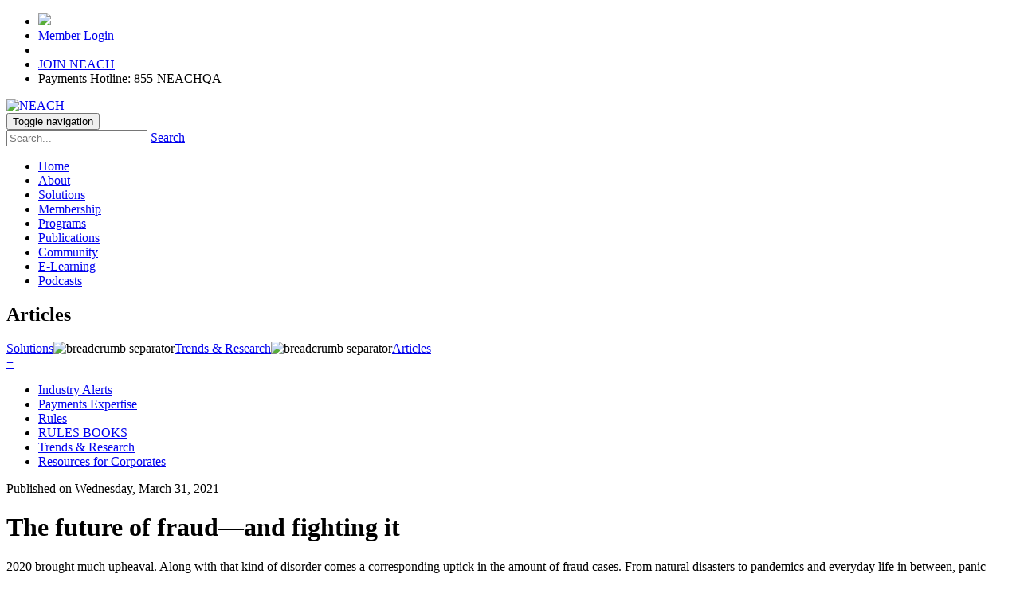

--- FILE ---
content_type: text/html; charset=utf-8
request_url: https://www.neach.org/Solutions/Trends-Research/Articles/the-future-of-fraudand-fighting-it
body_size: 63537
content:
<!DOCTYPE html>
<html  lang="en-US">
<head id="Head">     
          <!-- Google Tag Manager -->
          <script>(function(w,d,s,l,i){w[l]=w[l]||[];w[l].push({'gtm.start':
          new Date().getTime(),event:'gtm.js'});var f=d.getElementsByTagName(s)[0],
          j=d.createElement(s),dl=l!='dataLayer'?'&l='+l:'';j.async=true;j.src=
          'https://www.googletagmanager.com/gtm.js?id='+i+dl;f.parentNode.insertBefore(j,f);
          })(window,document,'script','dataLayer','GTM-WPF7BZ8');</script>
          <!-- End Google Tag Manager -->
        <meta content="text/html; charset=UTF-8" http-equiv="Content-Type" />

<!-- Google tag (gtag.js) --> <script async src=https://www.googletagmanager.com/gtag/js?id=G-QBNM2LHN8X></script> <script> window.dataLayer = window.dataLayer || []; function gtag(){dataLayer.push(arguments);} gtag('js', new Date()); gtag('config', 'G-QBNM2LHN8X'); </script>
<title>
	The future of fraud—and fighting it
</title><meta id="MetaDescription" name="description" content="2020 brought much upheaval. Along with that kind of disorder comes a corresponding uptick in the amount of fraud cases. From natural disasters to..." /><meta id="MetaRobots" name="robots" content="INDEX, FOLLOW" /><link href="/Resources/Shared/stylesheets/dnndefault/7.0.0/default.css?cdv=364" type="text/css" rel="stylesheet"/><link href="/DesktopModules/MVC/Etchasoft.Impexium.SSO/module.css?cdv=364" type="text/css" rel="stylesheet"/><link href="/Resources/Search/SearchSkinObjectPreview.css?cdv=364" type="text/css" rel="stylesheet"/><link href="/Portals/_default/skins/dnnmdesign/skin.css?cdv=364" type="text/css" rel="stylesheet"/><link href="/Portals/0/portal.css?cdv=364" type="text/css" rel="stylesheet"/><link href="https://fonts.googleapis.com/icon?family=Material+Icons&amp;cdv=364" type="text/css" rel="stylesheet"/><link href="/Portals/_default/skins/dnnmdesign/assets/font-awesome-4.7.0/css/font-awesome.min.css?cdv=364" type="text/css" rel="stylesheet"/><link href="/Portals/_default/skins/dnnmdesign/assets/bootstrap/3.3.7/css/bootstrap.min.css?cdv=364" type="text/css" rel="stylesheet"/><link href="/Portals/_default/skins/dnnmdesign/assets/css/jquery.smartmenus.bootstrap.min.css?cdv=364" type="text/css" rel="stylesheet"/><link href="/Portals/_default/skins/dnnmdesign/assets/MDB/3.3.3/css/mdb.min.css?cdv=364" type="text/css" rel="stylesheet"/><link href="/Portals/_default/skins/dnnmdesign/assets/css/app.min.css?cdv=364" type="text/css" rel="stylesheet"/><link href="/Portals/_default/skins/dnnmdesign/assets/css/dnnmdesign_overriders.css?cdv=364" type="text/css" rel="stylesheet"/><link href="/DesktopModules/EasyDNNNews/static/rateit/css/rateit.css?cdv=364" type="text/css" rel="stylesheet"/><link href="/DesktopModules/EasyDNNNews/static/common/common.css?cdv=364" type="text/css" rel="stylesheet"/><script src="/DesktopModules/EasyDNNNews/static/eds_jquery/eds2.2.3.js?cdv=364" type="text/javascript"></script><script src="/Resources/libraries/jQuery/03_07_01/jquery.js?cdv=364" type="text/javascript"></script><script src="/Resources/libraries/jQuery-Migrate/03_04_01/jquery-migrate.js?cdv=364" type="text/javascript"></script><script src="/Resources/libraries/jQuery-UI/01_13_03/jquery-ui.min.js?cdv=364" type="text/javascript"></script><script src="/Resources/libraries/HoverIntent/01_10_01/jquery.hoverIntent.min.js?cdv=364" type="text/javascript"></script><link rel='icon' href='/Portals/0/favicon.ico?ver=E4Uvoe0uAF9YIbCOyij3_w%3d%3d' type='image/x-icon' /><meta name="eds__GmapsInitData" content="{&quot;instanceGlobal&quot;:&quot;EasyDnnSolutions1_1_instance&quot;,&quot;google&quot;:{&quot;maps&quot;:{&quot;api&quot;:{&quot;key&quot;:&quot;&quot;,&quot;libraries&quot;:[&quot;geometry&quot;,&quot;places&quot;]}}}}" /><meta property="og:site_name" content="NEACH" />
<meta property="og:title" content="The future of fraud—and fighting it" />
<meta property="og:description" content="2020 brought much upheaval. Along with that kind of disorder comes a corresponding uptick in the amount of fraud cases. From natural disasters to pandemics and everyday life in between, panic brings a chance of wrongdoing. If there&rsquo;s an opportunity to scam, the fraudsters are on it.

&nbsp;

As the number of payment options rise, so do the chances of fraud. A December 2020 survey from the Association of Certified Fraud Examiners (ACFE) claims that as of November 2020, 79% of..." />
<meta property="og:url" content="https://www.neach.org/Solutions/Trends-Research/Articles/the-future-of-fraudand-fighting-it" />
<meta property="og:type" content="article" />

<meta property="og:image" content="https://www.neach.org/Portals/0/EasyDNNnews/250/img-Fraud-Stock-Image.jpg" />

<meta name="twitter:card" content="summary_large_image" />
<meta name="twitter:title" content="The future of fraud—and fighting it" />
<meta name="twitter:description" content="2020 brought much upheaval. Along with that kind of disorder comes a corresponding uptick in the amount of fraud cases. From natural disasters to pandemics and everyday life in between, panic..." />
<script type="application/ld+json">{
"@context": "http://schema.org",
"@type": "NewsArticle",
"mainEntityOfPage": {
	"@type": "WebPage",
	"@id": "https://www.neach.org/Solutions/Trends-Research/Articles/the-future-of-fraudand-fighting-it"
	},
	"headline": "The future of fraud—and fighting it",
	"image": {
		"@type": "ImageObject",
		"url": ""
	},
	"datePublished": "2021-03-31T13:35:00.0000000",
	"dateModified": "2021-03-31T13:40:06.5130000",
	"author": {
	"@type": "Person",
	"name": "Meagan Norlund"
	},
	"publisher": {
	"@type": "Organization",
	"name": "NEACH",
	"logo": {
		"@type": "ImageObject",
		"url": "https://www.neach.org/Portals/0/Logo.png?ver=a6wmpb2g16FykrHBHK_HvQ%3d%3d"
	}
	},
	"description": ""
}
</script><meta name="viewport" content="width=device-width, initial-scale=1.0" /></head>
<body id="Body">     
					<!-- Google Tag Manager (noscript) --> 
					<noscript><iframe src="https://www.googletagmanager.com/ns.html?id=GTM-WPF7BZ8"
					height="0" width="0" style="display:none;visibility:hidden"></iframe></noscript>
					<!-- End Google Tag Manager (noscript) -->
				

    <form method="post" action="/Solutions/Trends-Research/Articles/the-future-of-fraudand-fighting-it" id="Form" enctype="multipart/form-data">
<div class="aspNetHidden">
<input type="hidden" name="__EVENTTARGET" id="__EVENTTARGET" value="" />
<input type="hidden" name="__EVENTARGUMENT" id="__EVENTARGUMENT" value="" />
<input type="hidden" name="__VIEWSTATE" id="__VIEWSTATE" value="t5VL33SWheGPHJHnWjkyp9/WDw+QzrFNvwwSCzkZc2TecyYZyO0SMt0tywmPqcnzZmRcJB39QaFLuZy+M3h89owSyznF8AKrZ60Ua3p6LRC/H2yHczVltDYCC7yHds0Z4VNrjjn9RieBsxhpGKj1dZdPA6+HFZA00pvQXnUPUmaUaDlVrN+Fk0NhOTOpFHGphSPIxHcp2d0H+V+/tJE2/8Gglk5f1Rr6FdjkrqZaytACSJGJNQaEKSjFn1+D5Bj5znJ1HfrIVJZ9NPuwm5lZcYP7PgTGnvTlVRCkn3a8h5FzpXhCA67ZRocodUPsfjNVyUi1JhQw4AY5rbO7XH4EAhBhKSWB4wg0vJKQibXuhcIPdDJfiEW3aoCqsbbWbkXV8v19gHq/uSzz1nqqnWRQJ+LTabXuI5RDwdi/lVEV5eB2RAI+Vkx7r7Hvi/c/g4RxbtBXOfIM2acakOCfCycDMpBm12S6MH1WH7XAlPL3056KbgLjsunzuRMhsYPyhjlNJtKRxSVhqdeBHFdxpReEV4W7A2FwH3ficZO22uHMQSxkP42rsCtpAqRgpom60g3sUrvwaWxkLcmzroRpVS1WHF84REl/jNUYnDHgHNIG24pBR5SrPAEu51S8joYGwba32qG/ZmKKC8brlrDZKEAbqvRf3eP+qjy0Nsq5QoWmejdi1rVKEaDAFqjwf8YZOV1jJ7S/[base64]/iC1QMkIuEhv+WVsXQn4Y2tWfajG87nDfV8KvJaWwbZSET99QfbuGNuABhmSa6qIK7zAFWNecpjKTfiRGIFETstyDFDFQDog6XSP96b6czpyEOIyc9h0lwLbCWIQM1sKt/cv6kOK6reJpkeccdW47oPdFs0lNuXK2PnHyz4tmv+pSph72nNRgooFVvU2ByY8g287tUEqVTGQW9EmNzkkWDIl9hZ4islXb8sumM6mTMhh/f76WfhTtrvMKnZXcqSLU4gyquesFdP7AW1llPwcHeRpQGNqx0fPJLfTh4aLy5xIhkAKN1EMVMeFzWueFMq2Co6UO2YrDQeYQlRq3DNH8UXTdbKxgZmELJoOFgKQe+tk3mxRBO41/+YIRUt6xGJmUvXvd5SK3LHyX+lFYYdpln5dXFesWUZBCQLtqDTJwDhjFtAgRpbzkpHH3R9pQ0h2vMI5EiCxfm/y2gvT98NfnI0divF8zz8w941kLnH/3uCVdoYhmUk9lmAA==" />
</div>

<script type="text/javascript">
//<![CDATA[
var theForm = document.forms['Form'];
if (!theForm) {
    theForm = document.Form;
}
function __doPostBack(eventTarget, eventArgument) {
    if (!theForm.onsubmit || (theForm.onsubmit() != false)) {
        theForm.__EVENTTARGET.value = eventTarget;
        theForm.__EVENTARGUMENT.value = eventArgument;
        theForm.submit();
    }
}
//]]>
</script>


<script src="/WebResource.axd?d=pynGkmcFUV37q0kVlv_sXinBcMw3Mj-DbOnM29HrVl8U40kCmEA2d4rEN-E1&amp;t=638901392248157332" type="text/javascript"></script>


<script src="/ScriptResource.axd?d=NJmAwtEo3IrxRV8hSrzAriHRDnLsps77cMd5FClWg3sRs_ZcdjMBFeMtlIL3khOqja7Rzb305_6IPe1D76uaRwyRjnlj0Y578v3Cza70Ljw63qAR-63d7z7KZ4QHm-Uk_Dw2XA2&amp;t=5c0e0825" type="text/javascript"></script>
<script src="/ScriptResource.axd?d=dwY9oWetJoIsnGjmZNUBMZ0W1dISKdxaosmc9W_v6J1LIkUHY8m6UQ9jQnug0fwj3HmDL1eyIFSe4cD0RuTXrjMuQ_HTNh1N1WzxWlMlEKhPbFoVhJc3VYK1oArhFT_L2syI5XHQk6-93VNs0&amp;t=5c0e0825" type="text/javascript"></script>
<div class="aspNetHidden">

	<input type="hidden" name="__VIEWSTATEGENERATOR" id="__VIEWSTATEGENERATOR" value="CA0B0334" />
	<input type="hidden" name="__VIEWSTATEENCRYPTED" id="__VIEWSTATEENCRYPTED" value="" />
	<input type="hidden" name="__EVENTVALIDATION" id="__EVENTVALIDATION" value="F7tu1o6UtrSQ9CrfAlKAnrsNe4VaX5JrrOkaHqSjq8WF6b+p5NkHjnraa2k+tk/ejo0v9d120jPuIEQprJgWF9eNmjoAPGs4abum1AQUTwvydU4O123ICKJaubkweLb53lUO69jBMV53HrK1JeXCX7EnlPF3OYDsu2RPdv7302h1NdH5Rk0huXhbC2h8xpqc/ObE8Q==" />
</div><script src="/js/dnn.js?cdv=364" type="text/javascript"></script><script src="/js/dnn.modalpopup.js?cdv=364" type="text/javascript"></script><script src="/js/dnncore.js?cdv=364" type="text/javascript"></script><script src="/Resources/Search/SearchSkinObjectPreview.js?cdv=364" type="text/javascript"></script><script src="/js/dnn.servicesframework.js?cdv=364" type="text/javascript"></script><script src="/DesktopModules/EasyDNNNews/static/rateit/js/jquery.rateit_2.2.js?cdv=364" type="text/javascript"></script><script src="/DesktopModules/EasyDNNNews/js/jquery.cookie_2.2.js?cdv=364" type="text/javascript"></script><script src="/DesktopModules/EasyDNNNews/static/fluidvids/fluidvids_custom.min.js?cdv=364" type="text/javascript"></script><script src="/DesktopModules/EasyDNNNews/static/EasyDnnSolutions/EasyDnnSolutions_1.1_2.2.js?cdv=364" type="text/javascript"></script><script src="/Resources/libraries/DnnPlugins/09_13_09/dnn.jquery.js?cdv=364" type="text/javascript"></script>
<script type="text/javascript">
//<![CDATA[
Sys.WebForms.PageRequestManager._initialize('ScriptManager', 'Form', ['tdnn$ctr853$ViewEasyDNNNewsMain$ctl00$upPanelComments','dnn_ctr853_ViewEasyDNNNewsMain_ctl00_upPanelComments'], [], [], 90, '');
//]]>
</script>

        
        
        


<!--CDF(Css|https://fonts.googleapis.com/icon?family=Material+Icons&cdv=364|DnnPageHeaderProvider|100)-->
<!--CDF(Css|/Portals/_default/skins/dnnmdesign/assets/font-awesome-4.7.0/css/font-awesome.min.css?cdv=364|DnnPageHeaderProvider|100)-->
<!--CDF(Css|/Portals/_default/skins/dnnmdesign/assets/bootstrap/3.3.7/css/bootstrap.min.css?cdv=364|DnnPageHeaderProvider|100)-->
<!--CDF(Css|/Portals/_default/skins/dnnmdesign/assets/css/jquery.smartmenus.bootstrap.min.css?cdv=364|DnnPageHeaderProvider|100)-->
<!--CDF(Css|/Portals/_default/skins/dnnmdesign/assets/MDB/3.3.3/css/mdb.min.css?cdv=364|DnnPageHeaderProvider|100)-->
<!--CDF(Css|/Portals/_default/skins/dnnmdesign/assets/css/app.min.css?cdv=364|DnnPageHeaderProvider|100)-->
<!--CDF(Css|/Portals/_default/skins/dnnmdesign/assets/css/dnnmdesign_overriders.css?cdv=364|DnnPageHeaderProvider|100)-->
<link href="https://fonts.googleapis.com/css?family=Raleway" rel="stylesheet">
<link href="https://fonts.googleapis.com/css?family=Alegreya+Sans:100,200,400" rel="stylesheet">
<!-- Start : Header Section -->
<header>
    <!-- Navigation -->         
    <nav class="navbar navbar-fixed-top controlbarfix grey darken-3">

        <!-- Start : Top bar -->
        <div class="topbar rgba-black-light">
            <div class="container">
                <div class="col-md-3">
        
    </div>
    <div class="col-md-9">
        <ul class="inline-list">     
            <li><a  href="https://my.neach.org/pages/checkout.aspx"><img src="/Portals/0/Images/Homepage/shopping-cart.png"/></a></li>      
            <li> <div id="dnn_dashboard"><div class="DnnModule DnnModule-EtchasoftImpexiumSSO DnnModule-2497"><a name="2497"></a><div id="dnn_ctr2497_ContentPane"><!-- Start_Module_2497 --><style>
.loginGroup .ProfileLink img{
 margin:0;
margin-right:5px;
}
.loginGroup .LoginLink.Logout{
float:left;
}
.loginGroup .ProfileLink{
float:right
}
.loginGroup a.ProfileLink{
color:#d8d8d8 !important;
}
.loginGroup a.ProfileLink:hover{
background-color:transparent !important;
color:white !important;
}

</style><div id="dnn_ctr2497_ModuleContent" class="DNNModuleContent ModEtchasoftImpexiumSSOC">
	<div id="mvcContainer-2497">
    




<div class="loginGroup">
                <a href="https://my.neach.org/account/login.aspx?RedirectUrl=https%3a%2f%2fwww.neach.org%2fhome%3freturnurl%3dhttps%3a%2f%2fwww.neach.org%2fSolutions%2fTrends-Research%2fArticles" class="LoginLink">Member Login</a>



</div>

</div>



</div><!-- End_Module_2497 --></div>
</div></div></li> 				
			<li> <div id="dnn_loginlogout" class="DNNEmptyPane"></div></li>   				
			<li> <div id="dnn_join"><div class="DnnModule DnnModule-DNN_HTML DnnModule-1732"><a name="1732"></a>

<div class="DnnMDesignC">
    <div id="dnn_ctr1732_ContentPane" class="contentpane"><!-- Start_Module_1732 --><div id="dnn_ctr1732_ModuleContent" class="DNNModuleContent ModDNNHTMLC">
	<div id="dnn_ctr1732_HtmlModule_lblContent" class="Normal">
	<div class="loginGroup"><a class="LoginLink joinneach" href="https://calendly.com/neachmembership/neach?month=2023-08" target="_blank">JOIN NEACH</a></div>

</div>

</div><!-- End_Module_1732 --></div>
</div>
</div></div></li>  
<li class="phone">Payments Hotline: 855-NEACHQA</li>			
		</ul>
    </div>



            </div>
        </div><!--// End Top bar -->
        <div class="clearfix whitebk" />
        <!-- Start : nav bar -->
        <div class="container">
            <!-- Start : Brand and toggle -->

<div class="col-sm-2 col-xs-9">
    <div class="navbar-brand"><a id="dnn_dnnLOGO_hypLogo" title="NEACH" aria-label="NEACH" href="https://www.neach.org/"><img id="dnn_dnnLOGO_imgLogo" src="/Portals/0/Logo.png?ver=a6wmpb2g16FykrHBHK_HvQ%3d%3d" alt="NEACH" /></a></div>
	
</div>
<div class="navbar-header visible-xs col-xs-3">
    <button type="button" class="navbar-toggle collapsed" data-toggle="collapse" data-target="#MDesignMenu" aria-expanded="false" aria-controls="navbar"> <span class="sr-only">Toggle navigation</span>
        <span class="icon-bar top-bar"></span>
        <span class="icon-bar middle-bar"></span>
        <span class="icon-bar bottom-bar"></span>
    </button>
	</div>
<div class="col-sm-10">
<div class="topsearch  hidden-xs">
        <span id="dnn_dnnSearch_ClassicSearch">
    
    
    <span class="searchInputContainer" data-moreresults="See More Results" data-noresult="No Results Found">
        <input name="dnn$dnnSearch$txtSearch" type="text" maxlength="255" size="20" id="dnn_dnnSearch_txtSearch" class="NormalTextBox" aria-label="Search" autocomplete="off" placeholder="Search..." />
        <a class="dnnSearchBoxClearText" title="Clear search text"></a>
    </span>
    <a id="dnn_dnnSearch_cmdSearch" class="SearchButton" href="javascript:__doPostBack(&#39;dnn$dnnSearch$cmdSearch&#39;,&#39;&#39;)">Search</a>
</span>


<script type="text/javascript">
    $(function() {
        if (typeof dnn != "undefined" && typeof dnn.searchSkinObject != "undefined") {
            var searchSkinObject = new dnn.searchSkinObject({
                delayTriggerAutoSearch : 400,
                minCharRequiredTriggerAutoSearch : 2,
                searchType: 'S',
                enableWildSearch: true,
                cultureCode: 'en-US',
                portalId: -1
                }
            );
            searchSkinObject.init();
            
            
            // attach classic search
            var siteBtn = $('#dnn_dnnSearch_SiteRadioButton');
            var webBtn = $('#dnn_dnnSearch_WebRadioButton');
            var clickHandler = function() {
                if (siteBtn.is(':checked')) searchSkinObject.settings.searchType = 'S';
                else searchSkinObject.settings.searchType = 'W';
            };
            siteBtn.on('change', clickHandler);
            webBtn.on('change', clickHandler);
            
            
        }
    });
</script>

			<a id="dnn_dnnSearch_cmdSearch" class="glyphicon glyphicon-search dnnshow" href="javascript:__doPostBack('dnn$dnnSearch$cmdSearch','')"></a>
	</div>

	<!-- End : Brand and toggle -->

<!-- Start : Menu items -->
<div class="collapse navbar-collapse dropdown-menu-right col-xs-12" id="MDesignMenu" >
    

<!-- ./ helper -->


		<ul class="nav navbar-nav navbar-right">
 <li><a href="https://www.neach.org/" class="waves-effect waves-light" >Home</a></li>  <li><a href="https://www.neach.org/About" class="waves-effect waves-light" >About</a></li>  <li><a href="https://www.neach.org/Solutions" class="waves-effect waves-light" >Solutions</a></li>  <li><a href="https://www.neach.org/Membership" class="waves-effect waves-light" >Membership</a></li>  <li><a href="https://www.neach.org/Programs" class="waves-effect waves-light" >Programs</a></li>  <li><a href="https://my.neach.org/online-store/publications" class="waves-effect waves-light" >Publications</a></li>  <li><a href="https://www.neach.org/Community" class="waves-effect waves-light" >Community</a></li>  <li><a href="https://paymentselearning.neach.org/" class="waves-effect waves-light"  target="_blank">E-Learning</a></li>  <li><a href="https://www.neach.org/Podcasts" class="waves-effect waves-light" >Podcasts</a></li> <!-- ./ for loop -->
		</ul>
<!-- ./ node count -->

</div><!-- End : Menu items -->
</div>
			
        </div><!--// End : nav bar -->
        <div class="clearfix" />
       
    </nav><!-- ./ Navigation -->
</header><!-- End : Header Section -->
<!-- End : Header Section -->

<!-- Start : Page header -->
<section class="page-title-header charcoal">
    <div class="container">
        <div class="col-sm-12"><h2 class="page-title thin-100 white-text">Articles</h2></div>
    


    </div>
</section>

 <div class="row notification"><div id="dnn_Notification_Pane" class="col-md-12 DNNEmptyPane"></div></div>
<!--// End : Page header -->
  <div class="container"><div class="row"><div class="col-md-3 pull-left"><!-- Start : nav bar -->
        <div class="">
		
		<span id="dnn_dnnBREADCRUMB_lblBreadCrumb" itemprop="breadcrumb" itemscope="" itemtype="https://schema.org/breadcrumb"><span itemscope itemtype="http://schema.org/BreadcrumbList"><span itemprop="itemListElement" itemscope itemtype="http://schema.org/ListItem"><a href="https://www.neach.org/Solutions" class="Breadcrumb" itemprop="item"><span itemprop="name">Solutions</span></a><meta itemprop="position" content="1" /></span><img alt="breadcrumb separator" src="/images/breadcrumb.gif"><span itemprop="itemListElement" itemscope itemtype="http://schema.org/ListItem"><a href="https://www.neach.org/Solutions/Trends-Research" class="Breadcrumb" itemprop="item"><span itemprop="name">Trends & Research</span></a><meta itemprop="position" content="2" /></span><img alt="breadcrumb separator" src="/images/breadcrumb.gif"><span itemprop="itemListElement" itemscope itemtype="http://schema.org/ListItem"><a href="https://www.neach.org/Solutions/Trends-Research/Articles" class="Breadcrumb" itemprop="item"><span itemprop="name">Articles</span></a><meta itemprop="position" content="3" /></span></span></span>
            <!-- Start : Brand and toggle -->

<div>
<!-- Start : Menu items -->




<!-- ./ helper -->


<a class="btn btn-primary sidebarcollapse" data-toggle="collapse" href="#collapseExample" role="button" aria-expanded="false" aria-controls="collapseExample"><span>+</span></a>
<div class="collapse" id="collapseExample">
  <div class="card card-body">
		<ul class="nav  navbar-left nav-pills nav-stacked">
		
 <li><a href="https://www.neach.org/Solutions/Industry-Alerts" class="waves-effect waves-light">Industry Alerts</a></li>  <li><a href="https://www.neach.org/Solutions/Payments-Expertise" class="waves-effect waves-light">Payments Expertise</a></li>  <li><a href="https://www.neach.org/Solutions/Rules" class="waves-effect waves-light">Rules</a></li>  <li><a href="https://www.neach.org/Solutions/RULES-BOOKS" class="waves-effect waves-light">RULES BOOKS</a></li>  <li><a href="https://www.neach.org/Solutions/Trends-Research" class="waves-effect waves-light">Trends &amp; Research</a></li>  <li><a href="https://www.neach.org/Solutions/Resources-for-Corporates" class="waves-effect waves-light">Resources for Corporates</a></li> <!-- ./ for loop -->
		</ul>
		</div>
</div>
<!-- ./ node count -->

    
</div><!-- End : Menu items -->
        </div><!--// End : nav bar -->
		<div id="dnn_UnderNav" class="col-md-12 DNNEmptyPane"></div>
        </div>
         <div class="col-md-9 pull-right">
		 
<!-- Start : Content Pane : full width -->

     <div class="row">
         <div class="col-md-12"><div id="dnn_ContentPane"><div class="DnnModule DnnModule-DNN_HTML DnnModule-852"><a name="852"></a>

<div class="Inner">
    <h3><span id="dnn_ctr852_dnnTITLE_titleLabel" class="Head">Articles</span>


</h3>
    <div id="dnn_ctr852_ContentPane" class="contentpane"><!-- Start_Module_852 --><div id="dnn_ctr852_ModuleContent" class="DNNModuleContent ModDNNHTMLC">
	<div id="dnn_ctr852_HtmlModule_lblContent" class="Normal">
	
</div>

</div><!-- End_Module_852 --></div>
</div>
</div><div class="DnnModule DnnModule-EasyDNNnews DnnModule-853"><a name="853"></a>

<div class="DnnMDesignC">
    <div id="dnn_ctr853_ContentPane" class="contentpane"><!-- Start_Module_853 --><style>
.eds_news_White-Papers .article.even.item_0.col-sm-4 p.title a {
    font-size: 24px;
}

p.title a {
    color: #333;
    font-weight: bold;
}

.edn_article_gallery {
display:none;
visibility: hidden;
}



.eds_news_Industry-InsightsX3 p.title {
    min-height: 100px;
}

.edn_853_article_list_wrapper a {
    width: 100%;
    display: block;
    float: left;
}

@media (min-width: 768px) {
.edn_853_article_list_wrapper .article:nth-child(1) {
    width: 100%!important;
    margin-bottom: 20px;
    background: #efefef;
    padding-left: 0px;
    margin-left: 15px;
}

.edn_853_article_list_wrapper .article:nth-child(1) .in_article_image.no_left_margin {
    max-width: 33%;
    float: left;
    width: 100%;
}

.eds_news_Industry-InsightsX3 .article:nth-child(1) a:hover p.title {
    background: transparent!Important;
    color: black;
}

.edn_853_article_list_wrapper .article:nth-child(1) p {
    float: right;
    width: 66%!important;
    font-size: 24px;
    padding-top: 70px;
}

.edn_853_article_list_wrapper .article:nth-child(1) .open_article_btn {
    float: right;
    width: 66%!important;
    margin-top: 40px;
}
}
</style><div id="dnn_ctr853_ModuleContent" class="DNNModuleContent ModEasyDNNnewsC">
	
<script type="text/javascript">
	/*<![CDATA[*/
	
	
	
	
	
						eds2_2(function ($) {
							$('#dnn_ctr853_ViewEasyDNNNewsMain_ctl00_pnlViewArticle_edn_printButton').on('click', function (){
								var prtContent = document.getElementById('dnn_ctr853_ViewEasyDNNNewsMain_ctl00_pnlViewArticle'),
									spacelessTitle = 'The future of fraud—and fighting it'.replace(/\s/g, '_'),
									WinPrint = window.open(this.href, spacelessTitle, 'toolbar=no,location=no,status=no,menubar=no,scrollbars=yes,resizable=yes,width=450,height=250');

								WinPrint.document.write("<!DOCTYPE html PUBLIC \"-//W3C//DTD XHTML 1.0 Strict//EN\" \"http://www.w3.org/TR/xhtml1/DTD/xhtml1-strict.dtd\">");
								WinPrint.document.write("<html><head><title>The future of fraud—and fighting it</title><link rel=\"stylesheet\" type=\"text/css\" href=\"https://www.neach.org/DesktopModules/EasyDNNnews/Templates/_default/Industry-InsightsX4/Industry-InsightsX4.css\"/></head><body>");
								WinPrint.document.write("<div class=\"eds_news_module_853 news eds_subCollection_news eds_news_Industry-InsightsX4 eds_template_Details_Article_Default eds_templateGroup_newsDetailsArticleDefault eds_styleSwitchCriteria_module-853 eds_print\">")
								WinPrint.document.write(prtContent.innerHTML);
								WinPrint.document.write("</div></body></html>");
								WinPrint.document.close();
								WinPrint.focus();

								setTimeout(function () {
									WinPrint.print();
								}, 500);

								return false;
							});
						});
	
	
	
	
	
	

	eds2_2(function ($) {
		if (typeof edn_fluidvids != 'undefined')
			edn_fluidvids.init({
				selector: ['.edn_fluidVideo iframe'],
				players: ['www.youtube.com', 'player.vimeo.com']
			});
		
		
		

	});
	/*]]>*/
</script>



<div class="eds_news_module_853 news eds_subCollection_news eds_news_Industry-InsightsX4 eds_template_Details_Article_Default eds_templateGroup_newsDetailsArticleDefault eds_styleSwitchCriteria_module-853">
	

	

	

	

	<div id="dnn_ctr853_ViewEasyDNNNewsMain_ctl00_pnlViewArticle">
		
		
		
		
		
	<div class="article standalone">
		<div class="in_article_image no_left_margin left" style="display:none;">
			
			
		</div>

		<p class="publish_date">Published on Wednesday, March 31, 2021</p>
		<h1>The future of fraud—and fighting it</h1>
		<h2></h2>
		<div class="clear_content"></div>

		
		
		
		
		<div class="content">

		
			<p>2020 brought much upheaval. Along with that kind of disorder comes a corresponding uptick in the amount of fraud cases. From natural disasters to pandemics and everyday life in between, panic brings a chance of wrongdoing. If there&rsquo;s an opportunity to scam, the fraudsters are on it.</p>

<p>&nbsp;</p>

<p>As the number of payment options rise, so do the chances of fraud. A <a href="https://www.acfe.com/covidreport.aspx">December 2020 survey</a> from the Association of Certified Fraud Examiners (ACFE) claims that as of November 2020, 79% of respondents said they have seen an increase in the overall level of fraud (compared to 77% in August and 68% in May), with 38% noting that this increase has been significant (compared to 34% in August and 25% in May). As we look toward 2021, they expect this trend to persist; 90% anticipate a further increase in the overall level of fraud over the next 12 months, with 44% saying this change will likely be significant.</p>

<p>&nbsp;</p>

<p>But what can be done about it? At the November 2020 Payments Management Conference, numerous sessions grappled with this topic and offered a range of ideas as well as future education plans.</p>

<p>&nbsp;</p>

<p><em>An unsurprising rise in phishing</em></p>

<p>Rayleen Pirnie, NEACH&rsquo;s Director of Risk and Fraud, discussed the unprecedented amount of phishing, which is increasing <a href="https://www.pcmag.com/news/phishing-attacks-increase-350-percent-amid-covid-19-quarantine">at a rate of 350% year over year</a>, she said. For example, fraudsters come up with emails or texts mocked up to resemble those from PayPal and Amazon requesting personal information. Or they create fake communications from the Centers for Disease Control and Prevention (CDC) to capitalize on pandemic anxiety.</p>

<p>&nbsp;</p>

<p>But not only are fraudsters going out to collect information and sell it; they&rsquo;re also using. phishing scams to infect devices: The links direct to sites loaded with malware on both computer and phone.</p>

<p>&nbsp;</p>

<p>&ldquo;Pre-pandemic, about one device in every four was infected. Now, it&rsquo;s more like half,&rdquo; Pirnie said. &ldquo;That means not only do we need to watch for threats requesting information but also the chance that fraudsters could use phishing to monitor the device you use for online banking and wires: Not just where you bank, but also your username and password.&rdquo;&nbsp;</p>

<p>&nbsp;</p>

<p><em>Using mobile to do the dirty work</em></p>

<p>Part of this uptick in device infections stems from the more widespread use of digital services, particularly on the mobile channel. As consumers increasingly use mobile banking, especially with branches closed during COVID-19, the fraudsters have followed, using mobile malware.</p>

<p>&nbsp;</p>

<p>A common type of mobile malware is a mobile app update designed to look legitimate, but downloading it infects the phone. The malware lies dormant until the user goes into a financial app on the phone; it then creates an overlay on the user&rsquo;s financial site. So, it doesn&rsquo;t look any different, but the overlay is collecting financial information. In some devices, Pirnie said, fraudsters can turn biometrics off or have malware pop up after fingerprint authentication has occurred.</p>

<p>&nbsp;</p>

<p>&ldquo;The average phone doesn&rsquo;t have the security of the average computer,&rdquo; Pirnie said. &ldquo;There has been a push to get mobile providers to start promoting the use of some type of security on devices, however.&rdquo;</p>

<p>&nbsp;</p>

<p>But it&rsquo;s not just about adding protection to your device. Although mobile has served as a launchpad for this kind of fraud, many others also remain a cause for concern. Other types of fraud touched on at the PMC 2020 Conference included:</p>

<p>&nbsp;</p>

<ul>
 <li><em>Social engineering</em></li>
</ul>

<p>Social engineering manipulates people to break from normal security procedures in order to access information for financial gain. Most of the time, fraudsters already have gained some of your info from phishing or other scams. According to the <a href="https://www.idtheftcenter.org/wp-content/uploads/2019/02/ITRC_2018-End-of-Year-Aftermath_FINAL_V2_combinedWEB.pdf">Identity Theft Resource Center</a>, the volume of personal information exposed in data breaches increased by 126% between 2017 and 2018 to more than 446 million records exposed. As Pirnie mentioned in her presentation, for about $6, they can get your full name, address, and the last four digits of your social security number; about $14 will buy you that information plus a full social security number, mother&rsquo;s maiden name, and date of birth. From there, they have enough information to figure out the best way to target you.</p>

<p>&nbsp;</p>

<ul>
 <li><em>Synthetic identities</em></li>
</ul>

<p>According to <a href="https://www.mckinsey.com/business-functions/risk/our-insights/fighting-back-against-synthetic-identity-fraud">McKinsey</a>, synthetic identity fraud is the fastest-growing type of financial crime in the U.S. Synthetic identity fraud is a combination of using actual and false data to create an identity that is not a real person. For example, someone taking a young child&rsquo;s social security number to create a credit bureau profile for a 30-year old. (In fact, a 2018 <a href="https://www.javelinstrategy.com/coverage-area/2018-child-identity-fraud-study">Child Identity Fraud Study</a> from Javelin Strategy and Research estimated that one million children were victims of identity fraud in 2017.)</p>

<p>&nbsp;</p>

<ul>
 <li><em>Unemployment fraud </em></li>
</ul>

<p>States are overwhelmed with unemployment claims, and fraudsters are taking advantage. For example: Filing unemployment claims with stolen identities, or money laundering of unemployment benefits through debit cards. A September <em>New York Times </em><a href="https://www.nytimes.com/2020/09/11/business/economy/pandemic-unemployment-assistance-fraud.html">article</a> suggests that the Labor Department reports about 15 million claims for benefits nationwide, but comparing state to federal records show that total may overstate the number of recipients by five million or more. Elyssa Morgan, Director of Membership, recently filmed a short <a href="https://engage.neach.org/viewdocument/july-2020-membership-update-state?CommunityKey=8ad8f0d5-0b5f-4d7b-9fc7-76b131ce498d&amp;tab=librarydocuments%20or%20https://engage.neach.org/blogs/elyssa-morgan1/2020/07/30/member-update-three-tips-for-addressing-unemployme">video in Members Corner</a> addressing this important topic&mdash;who&rsquo;s liable, how to identify fraud, how to return funds, and how to flag it for follow-up.</p>

<p>&nbsp;</p>

<ul>
 <li><em>Check fraud</em></li>
</ul>

<p>According to Kathy Shea, NEACH Education Director, who also presented at the conference, checks are the payment method most subject to fraud. And checks also remain the most used payment between businesses, who have been slow to adopt electronic payments. Seventy percent of organizations polled in a 2019 Association for Financial Professionals (AFP) survey report being exposed to check fraud. In May of this year alone, Shea said, more than 160,000 fraud cases were filed.</p>

<p>&nbsp;</p>

<p>There are many types of check fraud, including forged checks, counterfeit checks, check washing (forgers erase the ink on a legitimate check and reuse it by writing themselves a check), and check kiting (writing a check, depositing it, and withdrawing money before the check has time to clear).</p>

<p>&nbsp;</p>

<p>Ways to mitigate check fraud include positive pay and reverse positive pay (in which bank and businesses compare checks written and received), adding security features to checks, and using artificial intelligence and machine learning to develop automated solutions to monitor for check fraud.</p>

<p>&nbsp;</p>

<ul>
 <li><em>Card fraud</em></li>
</ul>

<p>During the pandemic, card fraud reportedly increased somewhere between 55 and 125%, depending on what source you read, Pirnie explained. That includes everything from consumers being scammed by online shopping to home testing cures to remorse buying to using stolen identities to open up accounts.</p>

<p style="margin-left:.25in;">&nbsp;</p>

<p><em>How to classify fraud?</em></p>

<p>With all these different types of fraud and within each type, how can you arrange a nomenclature around it so the payments industry and customers can speak a common language? Although the Federal Reserve has no regulatory role in payments to help reduce fraud, they are collaborating with the industry to help address that concern.</p>

<p>&nbsp;</p>

<p>Jim Cunha, Senior Vice President at the Federal Reserve Bank of Boston, spoke about the Fraud Classifier that the Fed, along with payments industry volunteers, has created to develop a standard way of classifying and defining fraud. This can help financial institutions understand fraud and explain it to their customers in a consistent language.</p>

<p>&nbsp;</p>

<p>The Fraud Classifier model is used like a flowchart or decision tree, Cunha explained. It&rsquo;s focused on the fraud event, and not the payment rail. &ldquo;We wanted to classify any type of fraud, in any payments system. It starts with whether the party was authorized or not, and then how it was executed. We wanted the model to strictly focus on the fraud event itself,&rdquo; he said.</p>

<p>&nbsp;</p>

<p>They plan to work closely with the payments industry to get the model adopted, including working to make it available on industry websites and integrating it into industry field studies. For more information on the Fraud Classifier, visit FedPaymentsImprovement.org.</p>

<p>&nbsp;</p>

<p><em>How can we prevent it?</em></p>

<p>While Pirnie pointed out that you can&rsquo;t completely prevent fraud, you can monitor it and mitigate your risk. Through tasks such as monitoring for a name mismatch with multiple payments to the same account or using your organization&rsquo;s existing systems for know-your-customer and anti-money laundering screens, you can minimize your FI&rsquo;s exposure. But all things considered, a chief part of fraud mitigation efforts relies on internal education.</p>

<p>&nbsp;</p>

<p>&ldquo;Internal education helps us understand what type of fraud this is, and the red flags that make us more likely to catch it,&rdquo; Pirnie said. &ldquo;Your account-holders and business clients might not understand why there&rsquo;s a discrepancy. They may call the FI to find out what happened. We need to be trained to proactively identify that a fraud has occurred and help them understand what to do.&rdquo;</p>

<p>&nbsp;</p>

<p>She continued, &ldquo;We are all very busy and everyone has so much to do, but if you want to be on the front lines of detecting fraud, it starts with internal and then client education.&rdquo;</p>

<p>&nbsp;</p>

<p><em>Next steps to learn</em></p>

<p>Pirnie is putting together a Fraud Committee at NEACH in 2021.The committee&rsquo;s goal is to help NEACH understand fraud&rsquo;s challenges and trends, and the best methods to guide and educate NEACH members,</p>

<p>&nbsp;</p>

<p>In January, applications will go out to members to join a 12-person committee solely focused on fraud education and prevention. &ldquo;We are seeking a small, but diverse, group. We envision having representation from both large and small financial institutions, along with businesses and FinTechs, as well as representatives dealing with fraud identification, mitigation, prevention, and investigation,&rdquo; Pirnie said.</p>

<p>&nbsp;</p>

<p>Also, members not on the committee will still be able to contribute through ongoing surveys and other opportunities. By May, Pirnie believes, the group will have a solid vision of concrete next steps.</p>

<p>&nbsp;</p>

<p>&ldquo;Because fraud is so big, this will help us hone in on what members need: education topics, member resources, and more,&rdquo; she added.</p>

<p>&nbsp;</p>

		
		
			
			<div class="clear_content"></div>
			
			<div class="clear_content"></div>
			
		</div>
		<div class="rate_article"> Rate this article: <div class="article_rating"><span class="current_rating" >No rating</span><div class="EDN_article_rateit M853 rateit " data-rateit-step="1" data-rateit-min="0" data-rateit-max="5" data-rateit-resetable="false" ></div></div></div>
		<div class="stats"><span class="comments">Comments (0)</span><span>Number of views (3717)</span></div>
		<div class="details">
			<p class="author"><span>Author: <a href="https://www.neach.org/Solutions/Trends-Research/Articles/author/meagan-norlund">Meagan Norlund</a></span></p>
			<p class="categories"><span>Categories: <a href="https://www.neach.org/Solutions/Trends-Research/Articles/category/articles" class="Articles EDNcategorycolor-default">Articles</a></span></p>
			<p class="tags"><span>Tags: <a href="https://www.neach.org/Solutions/Trends-Research/Articles/tag/fraud">Fraud </a>, <a href="https://www.neach.org/Solutions/Trends-Research/Articles/tag/pmc">PMC </a></span></p>
		</div>
		<div class="edn_socialPrintWrapper">
			<div class="social_buttons"><div class="addthis_toolbox addthis_default_style "><a class="addthis_button_facebook_like" fb:like:layout="button_count"></a><a class="addthis_button_tweet"></a><a class="addthis_button_google_plusone" g:plusone:size="medium"></a><a class="addthis_button_linkedin_counter"></a><a class="addthis_counter addthis_pill_style"></a></div><script type="text/javascript" src="//s7.addthis.com/js/250/addthis_widget.js#pubid=xa-4e83374938ea2808"></script></div>
			<span id="dnn_ctr853_ViewEasyDNNNewsMain_ctl00_pnlViewArticle_edn_printButton" class="edn_printButton"><span>Print</span></span>
			<div class="clear_content"></div>
		</div>
		
		

		
		
		
		

		

		

		<div id="dnn_ctr853_ViewEasyDNNNewsMain_ctl00_pnlArticelImagesGallery" class="edn_article_gallery">
			
			<ul>
				
			</ul>
		
		</div>
		
		<input type="hidden" name="dnn$ctr853$ViewEasyDNNNewsMain$ctl00$hfRate" id="dnn_ctr853_ViewEasyDNNNewsMain_ctl00_hfRate" value=" .000" />
		<script type="text/javascript">
			// <![CDATA[
			eds2_2(function ($) {
				var isArticleRated = false;
				if (!false)
					isArticleRated = $.cookie("EDNA-1250");
				var $rate_it = $(".EDN_article_rateit.M853");

				$rate_it.bind('rated reset', function (e) {
					var ri = $(this),
						value = ri.rateit('value'),
						articleid = 250,
						portalId = 0,
						moduleId = 853,
						tabId = 143;

					$rate_it.rateit('readonly', true);
					ri.rateit('readonly', true);

					if (!false)
						$.cookie("EDNA-1250", "true");

					document.getElementById("dnn_ctr853_ViewEasyDNNNewsMain_ctl00_hfRate").value = value;

					$.ajax({
						url: "/DesktopModules/EasyDNNNews/ashx/RateArticle.ashx",
						type: "POST",
						cache: false,
						dataType: 'json',
						timeout: 15000,
						data: {
							portalId: portalId,
							moduleId: moduleId,
							tabId: tabId,
							articleid: articleid,
							ratingValue: value
						}
					})
						.done(function (response, status) {
							ri.siblings('.current_rating').text(response);
						})
						.fail(function () {
						})
						.always(function () {
						});
				})
					.rateit('value', document.getElementById("dnn_ctr853_ViewEasyDNNNewsMain_ctl00_hfRate").value)
					.rateit('readonly', isArticleRated)
					.rateit('step', 1);

				$('#dnn_ctr853_ViewEasyDNNNewsMain_ctl00_upPanelComments').on('click', '#dnn_ctr853_ViewEasyDNNNewsMain_ctl00_lbAddComment', function () {
					var $lbAddComment = $('#dnn_ctr853_ViewEasyDNNNewsMain_ctl00_lbAddComment'),
						noErrors = true,

						$authorNameInput = $('#dnn_ctr853_ViewEasyDNNNewsMain_ctl00_tbAddCommentName'),
						$authorEmailInput = $('#dnn_ctr853_ViewEasyDNNNewsMain_ctl00_tbAddCommentEmail'),
						$authorGDPRAgreement = $('#dnn_ctr853_ViewEasyDNNNewsMain_ctl00_cbShowCommentsGDPRComplianceAgreementRules'),
						authorName,
						authorEmail,
						comment = $('#dnn_ctr853_ViewEasyDNNNewsMain_ctl00_tbAddComment').val(),

						$noAuthorName = $('#dnn_ctr853_ViewEasyDNNNewsMain_ctl00_lblAddCommentNameError'),
						$noAuthorEmail = $('#dnn_ctr853_ViewEasyDNNNewsMain_ctl00_lblAddCommentEmailError'),
						$authorEmailNotValid = $('#dnn_ctr853_ViewEasyDNNNewsMain_ctl00_lblAddCommentEmailValid'),
						$noComment = $('#dnn_ctr853_ViewEasyDNNNewsMain_ctl00_lblAddCommentError'),
						$notValidCaptcha = $('#dnn_ctr853_ViewEasyDNNNewsMain_ctl00_lblCaptchaError'),
						$noauthorGDPRAgreement = $('#dnn_ctr853_ViewEasyDNNNewsMain_ctl00_lblShowCommentsGDPRComplianceAgreementError'),

						emailRegex = /^(([^<>()[\]\\.,;:\s@\"]+(\.[^<>()[\]\\.,;:\s@\"]+)*)|(\".+\"))@((\[[0-9]{1,3}\.[0-9]{1,3}\.[0-9]{1,3}\.[0-9]{1,3}\])|(([a-zA-Z\-0-9]+\.)+[a-zA-Z]{2,}))$/;


					if ($lbAddComment.data('disable'))
						return false;

					if ($authorNameInput.length > 0) {
						authorName = $authorNameInput.val();

						$noAuthorName.css('display', 'none');

						if (authorName == '') {
							$noAuthorName.css('display', 'block');
							noErrors = false;
						}
					}

					if ($authorEmailInput.length > 0) {
						authorEmail = $authorEmailInput.val();

						$noAuthorEmail.css('display', 'none');
						$authorEmailNotValid.css('display', 'none');

						if (authorEmail == '') {
							$noAuthorEmail.css('display', 'block');
							noErrors = false;
						} else if (!emailRegex.test(authorEmail)) {
							$authorEmailNotValid.css('display', 'block');
							noErrors = false;
						}
					}

					if ($authorGDPRAgreement.length > 0) {
						$noauthorGDPRAgreement.css('display', 'none');
						if (!$authorGDPRAgreement[0].checked) {
							$noauthorGDPRAgreement.css('display', 'block');
							noErrors = false;
						}
					}

					if ($('#dnn_ctr853_ViewEasyDNNNewsMain_ctl00_pnlCommentsCaptcha').length > 0) {
						var commentsCaptchaResponse = grecaptcha.getResponse(window.eds_commentsform_captchaId);
						if (commentsCaptchaResponse.length == 0) {
							$('#dnn_ctr853_ViewEasyDNNNewsMain_ctl00_hfCommentsFormCaptchaResponse').val('');
							$notValidCaptcha.css('display', 'block');
							noErrors = false;
						}
						else {
							$('#dnn_ctr853_ViewEasyDNNNewsMain_ctl00_hfCommentsFormCaptchaResponse').val(commentsCaptchaResponse);
							$notValidCaptcha.css('display', 'none');
						}
					}

					if (comment == '') {
						$noComment.css('display', 'block');
						noErrors = false;
					} else
						$noComment.css('display', 'none');

					if (noErrors)
						$lbAddComment.data('disable', true);
					else
						return false;
				});
			});
			//*/ ]]>
		</script>
		<div id="dnn_ctr853_ViewEasyDNNNewsMain_ctl00_upPanelComments">
			
				
				
				<input type="hidden" name="dnn$ctr853$ViewEasyDNNNewsMain$ctl00$hfReplayToComment" id="dnn_ctr853_ViewEasyDNNNewsMain_ctl00_hfReplayToComment" />
			
		</div>
		
		
  <style>.DnnModule-740, .DnnModule-1056, .DnnModule-457, .DnnModule-471, .Inner {
	display: none!important;
}
  </style>
	</div>

	
	</div>
	
	<div id="themeSelection853" class="eds_modalWrapper eds_themeSettings eds_resizable">
		<div class="eds_modalContent eds_animated">
			<h3>Theme picker</h3>
			<div class="edn__contentLoading">
				<img src="/DesktopModules/EasyDNNNews/images/ajax-loader.gif" />
			</div>
			<div id="themeSelectionModal853" class="edNews_adminTheme"></div>
		</div>
	</div>
	
</div>










</div><!-- End_Module_853 --></div>
</div>
</div></div></div>
     </div>
	 <!-- Start : Content Areas -->
<section>
<div class="row"><div id="dnn_TopRow1_Grid12_Pane" class="col-md-12 DNNEmptyPane"></div></div>
 <div class="row">
        <div id="dnn_TopRow1_Grid3_Pane1" class="col-md-3 DNNEmptyPane"></div>
        <div id="dnn_TopRow1_Grid3_Pane2" class="col-md-3 DNNEmptyPane"></div>
        <div id="dnn_TopRow1_Grid3_Pane3" class="col-md-3 DNNEmptyPane"></div>
        <div id="dnn_TopRow1_Grid3_Pane4" class="col-md-3 DNNEmptyPane"></div>
    </div>
	 <div class="row"><div id="dnn_TopRow1bottom_Grid12_Pane" class="col-md-12 DNNEmptyPane"></div></div>
	  <div class="row">
        <div id="dnn_TopRow1_Grid5_Pane" class="col-md-5 DNNEmptyPane"></div>
		<div id="dnn_TopRow1_Grid7_Pane" class="col-md-7 DNNEmptyPane"></div>
    </div>
	 <div class="row">
        <div id="dnn_TopRow1_Grid4_Pane1" class="col-md-4 DNNEmptyPane"></div>
        <div id="dnn_TopRow1_Grid4_Pane2" class="col-md-4 DNNEmptyPane"></div>
        <div id="dnn_TopRow1_Grid4_Pane3" class="col-md-4 DNNEmptyPane"></div>
    </div>
	<div class="row"><div id="dnn_TopRow1bottom2_Grid12_Pane" class="col-md-12 DNNEmptyPane"></div></div>
	<div class="row">
        <div id="dnn_TopRow2_Grid4_Pane1" class="col-md-4 DNNEmptyPane"></div>
        <div id="dnn_TopRow2_Grid4_Pane2" class="col-md-4 DNNEmptyPane"></div>
        <div id="dnn_TopRow2_Grid4_Pane3" class="col-md-4 DNNEmptyPane"></div>
    </div>
	<div class="row"><div id="dnn_TopRow1bottom3_Grid12_Pane" class="col-md-12 DNNEmptyPane"></div></div>
	<div class="row">
        <div id="dnn_TopRow2_Grid4a_Pane" class="col-md-4 DNNEmptyPane"></div>
        <div id="dnn_TopRow2_Grid8a_Pane" class="col-md-8 DNNEmptyPane"></div>
    </div>
	<div class="row"><div id="dnn_TopRow2bottom1_Grid12_Pane" class="col-md-12 DNNEmptyPane"></div></div>
	 <div class="row">
        <div id="dnn_Row2_Grid1_Pane" class="col-md-6 DNNEmptyPane"></div>
        <div id="dnn_Row2_Grid2_Pane" class="col-md-6 DNNEmptyPane"></div>
    </div>
	<div class="row"><div id="dnn_TopRow2bottom1_Grid13_Pane" class="col-md-12 DNNEmptyPane"></div></div>
     <div class="row">
        <div id="dnn_Row1_Grid3_Pane" class="col-md-3 DNNEmptyPane"></div>
        <div id="dnn_Row1_Grid9_Pane" class="col-md-9 DNNEmptyPane"></div>
    </div>
    <div class="row">
        <div id="dnn_Row2_Grid4_Pane" class="col-md-4 DNNEmptyPane"></div>
        <div id="dnn_Row2_Grid8_Pane" class="col-md-8 DNNEmptyPane"></div>
    </div>
    <div class="row">
        <div id="dnn_Row3_Grid5_Pane" class="col-md-5 DNNEmptyPane"></div>
        <div id="dnn_Row3_Grid7_Pane" class="col-md-7 DNNEmptyPane"></div>
    </div>
    <div class="row">
        <div id="dnn_Row4_Grid1_Pane" class="col-md-6 DNNEmptyPane"></div>
        <div id="dnn_Row4_Grid2_Pane" class="col-md-6 DNNEmptyPane"></div>
    </div>
    <div class="row">
        <div id="dnn_Row5_Grid7_Pane" class="col-md-7 DNNEmptyPane"></div>
        <div id="dnn_Row5_Grid5_Pane" class="col-md-5 DNNEmptyPane"></div>
    </div>
    <div class="row">
        <div id="dnn_Row6_Grid8_Pane" class="col-md-8 DNNEmptyPane"></div>
        <div id="dnn_Row6_Grid4_Pane" class="col-md-4 DNNEmptyPane"></div>
    </div>
    <div class="row">
        <div id="dnn_Row7_Grid9_Pane" class="col-md-9 DNNEmptyPane"></div>
        <div id="dnn_Row7_Grid3_Pane" class="col-md-3 DNNEmptyPane"></div>
    </div>
	 <div class="row">
        <div id="dnn_Row8_Grid4_Pane1" class="col-md-4 DNNEmptyPane"></div>
        <div id="dnn_Row8_Grid4_Pane2" class="col-md-4 DNNEmptyPane"></div>
        <div id="dnn_Row8_Grid4_Pane3" class="col-md-4 DNNEmptyPane"></div>
    </div>
    <div class="row">
        <div id="dnn_Row9_Grid3_Pane1" class="col-md-3 DNNEmptyPane"></div>
        <div id="dnn_Row9_Grid6_Pane" class="col-md-6 DNNEmptyPane"></div>
        <div id="dnn_Row9_Grid3_Pane2" class="col-md-3 DNNEmptyPane"></div>
    </div>
    <div class="row">
        <div id="dnn_Row10_Grid3_Pane1" class="col-md-3 DNNEmptyPane"></div>
        <div id="dnn_Row10_Grid3_Pane2" class="col-md-3 DNNEmptyPane"></div>
        <div id="dnn_Row10_Grid3_Pane3" class="col-md-3 DNNEmptyPane"></div>
        <div id="dnn_Row10_Grid3_Pane4" class="col-md-3 DNNEmptyPane"></div>
    </div>
	<div class="row">
        <div id="dnn_Row11_Grid9_Pane" class="col-md-9 DNNEmptyPane"></div>
        <div id="dnn_Row11_Grid3_Pane" class="col-md-3 DNNEmptyPane"></div>
    </div>
    <div class="row">
        <div id="dnn_Row12_Grid8_Pane" class="col-md-8 DNNEmptyPane"></div>
        <div id="dnn_Row12_Grid4_Pane" class="col-md-4 DNNEmptyPane"></div>
    </div>
    <div class="row">
        <div id="dnn_Row13_Grid7_Pane" class="col-md-7 DNNEmptyPane"></div>
        <div id="dnn_Row13_Grid5_Pane" class="col-md-5 DNNEmptyPane"></div>
    </div>
    <div class="row">
        <div id="dnn_Row14_Grid6_Pane1" class="col-md-6 DNNEmptyPane"></div>
        <div id="dnn_Row14_Grid6_Pane2" class="col-md-6 DNNEmptyPane"></div>
    </div>
    <div class="row">
        <div id="dnn_Row15_Grid5_Pane" class="col-md-5 DNNEmptyPane"></div>
        <div id="dnn_Row15_Grid7_Pane" class="col-md-7 DNNEmptyPane"></div>
    </div>
    <div class="row">
        <div id="dnn_Row16_Grid4_Pane" class="col-md-4 DNNEmptyPane"></div>
        <div id="dnn_Row16_Grid8_Pane" class="col-md-8 DNNEmptyPane"></div>
    </div>
	<div class="row">
        <div id="dnn_Row16_Grid6_Pane1" class="col-md-6 DNNEmptyPane"></div>
        <div id="dnn_Row16_Grid6_Pane2" class="col-md-6 DNNEmptyPane"></div>
    </div>
    <div class="row">
        <div id="dnn_Row17_Grid3_Pane" class="col-md-3 DNNEmptyPane"></div>
        <div id="dnn_Row17_Grid9_Pane" class="col-md-9 DNNEmptyPane"></div>
    </div>
	 <div class="row"><div id="dnn_Bottom_Pane" class="col-md-12 DNNEmptyPane"></div></div>
</section><!-- End : Content Areas -->
<!--// End : Content Pane : full width -->
</div></div></div>




<!-- Start : Footer section -->
<footer class="page-footer z-depth-1 grey darken-3">
    <div class="container">
        <div class="container">
    <div class="row">
        <div id="dnn_Footer_Top" class="col-md-12 DNNEmptyPane"></div>
    </div>
    <div class="row">
        <div id="dnn_FooterRow1_Grid3_Pane" class="col-md-3 DNNEmptyPane"></div>
        <div id="dnn_FooterRow1_Grid9_Pane" class="col-md-9 DNNEmptyPane"></div>
    </div>
    <div class="row">
        <div id="dnn_FooterRow2_Left_Pane" class="col-md-6 DNNEmptyPane"></div>
        <div id="dnn_FooterRow2_Right_Pane" class="col-md-6 DNNEmptyPane"></div>
    </div>
	<div class="clearfix brdrbttm" />
        <div id="dnn_FooterRow3_1" class="col-md-2"><div class="DnnModule DnnModule-DNN_HTML DnnModule-404"><a name="404"></a>

<div class="DnnMDesignFooterC white-text">
    <h4><span id="dnn_ctr404_dnnTITLE_titleLabel" class="Head"><a href="/About">About</a></span>


</h4>
    <div id="dnn_ctr404_ContentPane" class="contentpane"><!-- Start_Module_404 --><div id="dnn_ctr404_ModuleContent" class="DNNModuleContent ModDNNHTMLC">
	<div id="dnn_ctr404_HtmlModule_lblContent" class="Normal">
	<p><a href="/About/Contact-Us">Contact Us</a><br />
<a href="/About/Staff">Staff</a><br />
<a href="/About/Careers">Career</a><a href="/About/Careers">s</a><br />
<a href="/About/Terms-of-Use">Terms of Use</a></p>

</div>

</div><!-- End_Module_404 --></div>
</div>
</div></div>
        <div id="dnn_FooterRow3_2" class="col-md-2"><div class="DnnModule DnnModule-DNN_HTML DnnModule-405"><a name="405"></a>

<div class="DnnMDesignFooterC white-text">
    <h4><span id="dnn_ctr405_dnnTITLE_titleLabel" class="Head"><a href="/Solutions">Solutions</a></span>


</h4>
    <div id="dnn_ctr405_ContentPane" class="contentpane"><!-- Start_Module_405 --><div id="dnn_ctr405_ModuleContent" class="DNNModuleContent ModDNNHTMLC">
	<div id="dnn_ctr405_HtmlModule_lblContent" class="Normal">
	<p><a href="/Solutions/Industry-Alerts">Industry Alerts</a><br />
<a href="/Solutions/Payments-Expertise">Payments Expertise</a><br />
<a href="/Solutions/Rules">Rules</a><br />
<a href="/Solutions/Trends-Research">Trends &amp; Research</a><br />
<a href="/Solutions/Resources-for-Corporates">Resources for<br />
Corporates</a></p>

</div>

</div><!-- End_Module_405 --></div>
</div>
</div></div>
		<div id="dnn_FooterRow3_3" class="col-md-2"><div class="DnnModule DnnModule-DNN_HTML DnnModule-456"><a name="456"></a>

<div class="DnnMDesignFooterC white-text">
    <h4><span id="dnn_ctr456_dnnTITLE_titleLabel" class="Head"><a href="/Membership">Membership</a></span>


</h4>
    <div id="dnn_ctr456_ContentPane" class="contentpane"><!-- Start_Module_456 --><div id="dnn_ctr456_ModuleContent" class="DNNModuleContent ModDNNHTMLC">
	<div id="dnn_ctr456_HtmlModule_lblContent" class="Normal">
	<p><a href="/Membership/Membership-Info">Membership Info</a><br />
<a href="/Membership/Join-Today">Join Today</a><br />
<a href="/Membership/Benefits">Benefits</a><br />
<a href="/Membership/Marketing-Opportunities">Marketing Opportunities</a><br />
<a href="/Membership/Advocacy-Activities">Advocacy Activities</a></p>

</div>

</div><!-- End_Module_456 --></div>
</div>
</div></div>
        <div id="dnn_FooterRow3_4" class="col-md-2"><div class="DnnModule DnnModule-DNN_HTML DnnModule-406"><a name="406"></a>

<div class="DnnMDesignFooterC white-text">
    <h4><span id="dnn_ctr406_dnnTITLE_titleLabel" class="Head"><a href="/Programs">Programs</a></span>


</h4>
    <div id="dnn_ctr406_ContentPane" class="contentpane"><!-- Start_Module_406 --><div id="dnn_ctr406_ModuleContent" class="DNNModuleContent ModDNNHTMLC">
	<div id="dnn_ctr406_HtmlModule_lblContent" class="Normal">
	<p><a href="/Programs/Browse-Events">Browse Events</a><br />
<a href="/Programs/Accreditation-Programs">Accreditation Programs</a><br />
<a href="/Programs/Annual-Conferences">Annual Conferences</a><br />
<a href="https://app.smartsheet.com/b/form/83fd360e5e394da0836c7d168f8edb71">Download the Education Catalog</a></p>

</div>

</div><!-- End_Module_406 --></div>
</div>
</div></div>
		<div id="dnn_FooterRow3_5" class="col-md-2"><div class="DnnModule DnnModule-DNN_HTML DnnModule-409"><a name="409"></a>

<div class="DnnMDesignFooterC white-text">
    <h4><span id="dnn_ctr409_dnnTITLE_titleLabel" class="Head"><a href="/Publications">Publications</a></span>


</h4>
    <div id="dnn_ctr409_ContentPane" class="contentpane"><!-- Start_Module_409 --><div id="dnn_ctr409_ModuleContent" class="DNNModuleContent ModDNNHTMLC">
	<div id="dnn_ctr409_HtmlModule_lblContent" class="Normal">
	<p><a href="/Publications/Rules">Rules</a><br />
<a href="/Publications">Browse Publications</a></p>

</div>

</div><!-- End_Module_409 --></div>
</div>
</div></div>
        <div id="dnn_FooterRow3_6" class="col-md-2"><div class="DnnModule DnnModule-DNN_HTML DnnModule-407"><a name="407"></a>

<div class="DnnMDesignFooterC white-text">
    <h4><span id="dnn_ctr407_dnnTITLE_titleLabel" class="Head"><a href="/Members-Corner">Members Corner</a></span>


</h4>
    <div id="dnn_ctr407_ContentPane" class="contentpane"><!-- Start_Module_407 --><div id="dnn_ctr407_ModuleContent" class="DNNModuleContent ModDNNHTMLC">
	<div id="dnn_ctr407_HtmlModule_lblContent" class="Normal">
	<p><a href="http://engage.neach.org/">Access Members Corner</a></p>

</div>

</div><!-- End_Module_407 --></div>
</div>
</div></div>
		<div id="dnn_FooterRow3_7" class="col-md-2"><div class="DnnModule DnnModule-DNN_HTML DnnModule-408"><a name="408"></a>

<div class="DnnMDesignFooterC white-text">
    <h4><span id="dnn_ctr408_dnnTITLE_titleLabel" class="Head"><a href="/Support">Support</a></span>


</h4>
    <div id="dnn_ctr408_ContentPane" class="contentpane"><!-- Start_Module_408 --><div id="dnn_ctr408_ModuleContent" class="DNNModuleContent ModDNNHTMLC">
	<div id="dnn_ctr408_HtmlModule_lblContent" class="Normal">
	<p><a href="/Support/FAQs">FAQs</a><br />
<a href="/Support/Forms-Resources">Forms & Resources</a></p>

</div>

</div><!-- End_Module_408 --></div>
</div>
</div></div>
    </div>
    <div class="row">
        <div id="dnn_Footer_Bottom" class="col-md-12"><div class="DnnModule DnnModule-DNN_HTML DnnModule-493"><a name="493"></a>

<div class="DnnMDesignC">
    <div id="dnn_ctr493_ContentPane" class="contentpane"><!-- Start_Module_493 --><div id="dnn_ctr493_ModuleContent" class="DNNModuleContent ModDNNHTMLC">
	<div id="dnn_ctr493_HtmlModule_lblContent" class="Normal">
	<div class="row">
<div class="col-xs-10"><img class="footerlogo" src="/portals/0/Images/Homepage/foter-logo.jpg" />
<p>NEACH | 50 Burlington Mall Road | Suite 212 | Burlington, MA 01803<br />
P: 781-321-1011 | F: 781-338-9627</p>
</div>

<div class="col-xs-2"><a href="https://www.linkedin.com/company/neach" id="navMenu_Linkedin" target="_blank"><i class="fa fa-linkedin" aria-hidden="true"></i></a> <a href="https://twitter.com/NEACHOnline" id="navMenu_Twitter" target="_blank"><i class="fa fa-twitter" aria-hidden="true"></i></a></div>
</div>

</div>

</div><!-- End_Module_493 --></div>
</div>
</div></div>
    </div>
</div>
    </div><!-- ./ container -->
    <div class="page-footer-legal rgba-black-light">
        <div class="container">
            <div class="row">
    <div class="col-md-12">
       <span id="dnn_dnnCopyright_lblCopyright" class="SkinObject">Copyright 2026 by NEACH</span>
<span class="sep">|</span><a id="dnn_dnnTerms_hypTerms" class="SkinObject" rel="nofollow" href="https://www.neach.org/Terms">Terms Of Use</a><span class="sep">|</span><a id="dnn_dnnPrivacy_hypPrivacy" class="SkinObject" rel="nofollow" href="https://www.neach.org/Privacy-Policy">Privacy Statement</a>	    
        </div>
	</div>
        </div><!-- ./ container -->
    </div>
</footer><!--// End : Footer section -->  


<!--CDF(Javascript|/Portals/_default/skins/dnnmdesign/assets/bootstrap/3.3.7/js/bootstrap.min.js?cdv=364|DnnFormBottomProvider|100)-->
<!--CDF(Javascript|/Portals/_default/skins/dnnmdesign/assets/js/jquery.smartmenus.js?cdv=364|DnnFormBottomProvider|100)-->
<!--CDF(Javascript|/Portals/_default/skins/dnnmdesign/assets/js/jquery.smartmenus.bootstrap.js?cdv=364|DnnFormBottomProvider|100)-->
<!--CDF(Javascript|/Portals/_default/skins/dnnmdesign/assets/MDB/3.3.3/js/mdb.min.js?cdv=364|DnnFormBottomProvider|100)-->
<!--CDF(Javascript|/Portals/_default/skins/dnnmdesign/assets/js/app.js?cdv=364|DnnFormBottomProvider|100)-->
        <input name="ScrollTop" type="hidden" id="ScrollTop" />
        <input name="__dnnVariable" type="hidden" id="__dnnVariable" autocomplete="off" value="`{`__scdoff`:`1`,`sf_siteRoot`:`/`,`sf_tabId`:`143`}" />
        <input name="__RequestVerificationToken" type="hidden" value="KcIN9aknS-mALupgzQyvfJciIlMRtNrk-xLH5Vp6TPoIvvFp24o7qaAEcwzzq-Y9dIUcYg2" /><script src="/Portals/_default/skins/dnnmdesign/assets/bootstrap/3.3.7/js/bootstrap.min.js?cdv=364" type="text/javascript"></script><script src="/Portals/_default/skins/dnnmdesign/assets/js/jquery.smartmenus.js?cdv=364" type="text/javascript"></script><script src="/Portals/_default/skins/dnnmdesign/assets/js/jquery.smartmenus.bootstrap.js?cdv=364" type="text/javascript"></script><script src="/Portals/_default/skins/dnnmdesign/assets/MDB/3.3.3/js/mdb.min.js?cdv=364" type="text/javascript"></script><script src="/Portals/_default/skins/dnnmdesign/assets/js/app.js?cdv=364" type="text/javascript"></script>
    </form>
    <!--CDF(Javascript|/js/dnncore.js?cdv=364|DnnBodyProvider|100)--><!--CDF(Javascript|/js/dnn.modalpopup.js?cdv=364|DnnBodyProvider|50)--><!--CDF(Css|/Resources/Shared/stylesheets/dnndefault/7.0.0/default.css?cdv=364|DnnPageHeaderProvider|5)--><!--CDF(Css|/Portals/_default/skins/dnnmdesign/skin.css?cdv=364|DnnPageHeaderProvider|15)--><!--CDF(Css|/Portals/_default/skins/dnnmdesign/skin.css?cdv=364|DnnPageHeaderProvider|20)--><!--CDF(Css|/DesktopModules/MVC/Etchasoft.Impexium.SSO/module.css?cdv=364|DnnPageHeaderProvider|10)--><!--CDF(Css|/Portals/0/portal.css?cdv=364|DnnPageHeaderProvider|35)--><!--CDF(Css|/Resources/Search/SearchSkinObjectPreview.css?cdv=364|DnnPageHeaderProvider|10)--><!--CDF(Javascript|/Resources/Search/SearchSkinObjectPreview.js?cdv=364|DnnBodyProvider|100)--><!--CDF(Javascript|/js/dnn.js?cdv=364|DnnBodyProvider|12)--><!--CDF(Javascript|/js/dnn.servicesframework.js?cdv=364|DnnBodyProvider|100)--><!--CDF(Javascript|/DesktopModules/EasyDNNNews/static/eds_jquery/eds2.2.3.js?cdv=364|DnnPageHeaderProvider|5)--><!--CDF(Css|/DesktopModules/EasyDNNNews/static/rateit/css/rateit.css?cdv=364|DnnPageHeaderProvider|100)--><!--CDF(Javascript|/DesktopModules/EasyDNNNews/static/rateit/js/jquery.rateit_2.2.js?cdv=364|DnnBodyProvider|100)--><!--CDF(Css|/DesktopModules/EasyDNNNews/static/common/common.css?cdv=364|DnnPageHeaderProvider|101)--><!--CDF(Javascript|/DesktopModules/EasyDNNNews/js/jquery.cookie_2.2.js?cdv=364|DnnBodyProvider|101)--><!--CDF(Javascript|/DesktopModules/EasyDNNNews/static/fluidvids/fluidvids_custom.min.js?cdv=364|DnnBodyProvider|102)--><!--CDF(Javascript|/DesktopModules/EasyDNNNews/static/EasyDnnSolutions/EasyDnnSolutions_1.1_2.2.js?cdv=364|DnnBodyProvider|103)--><!--CDF(Javascript|/Resources/libraries/jQuery/03_07_01/jquery.js?cdv=364|DnnPageHeaderProvider|5)--><!--CDF(Javascript|/Resources/libraries/HoverIntent/01_10_01/jquery.hoverIntent.min.js?cdv=364|DnnPageHeaderProvider|55)--><!--CDF(Javascript|/Resources/libraries/jQuery-Migrate/03_04_01/jquery-migrate.js?cdv=364|DnnPageHeaderProvider|6)--><!--CDF(Javascript|/Resources/libraries/jQuery-UI/01_13_03/jquery-ui.min.js?cdv=364|DnnPageHeaderProvider|10)--><!--CDF(Javascript|/Resources/libraries/DnnPlugins/09_13_09/dnn.jquery.js?cdv=364|DnnBodyProvider|343)-->
    
</body>
</html>


--- FILE ---
content_type: text/javascript
request_url: https://polo.feathr.co/v1/analytics/match/script.js?a_id=61561bce475294abea015f13&pk=feathr
body_size: -603
content:
(function (w) {
    
        
        
    if (typeof w.feathr === 'function') {
        w.feathr('match', '6977b4a7b06e460002727a41');
    }
        
    
}(window));